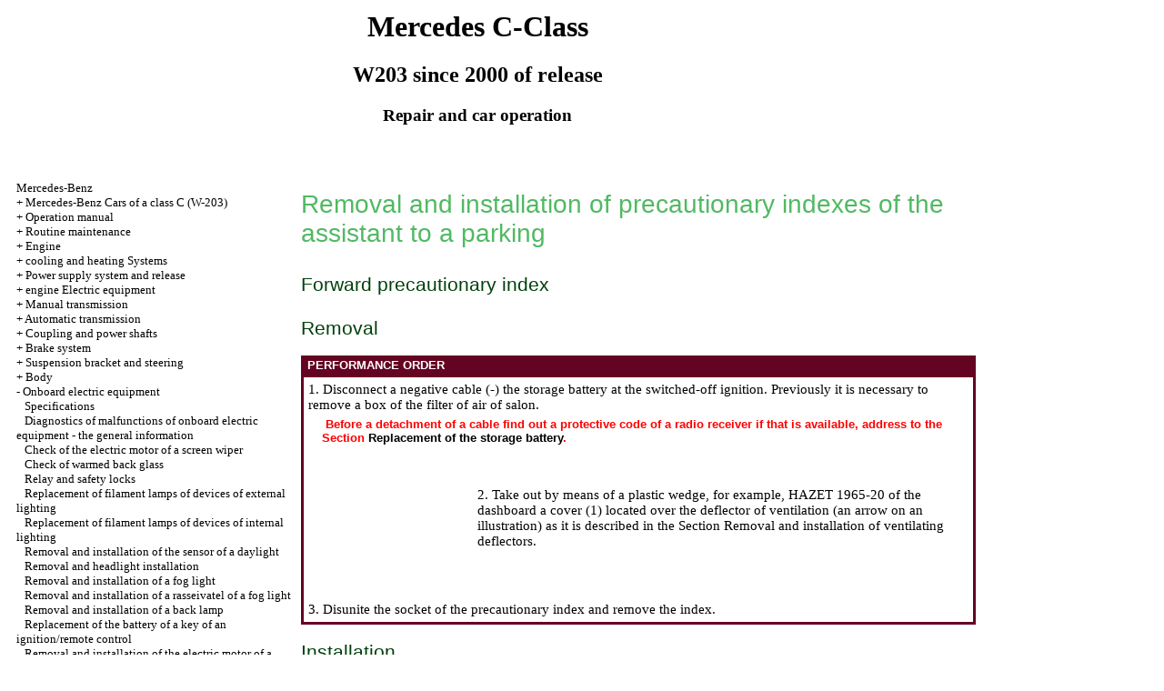

--- FILE ---
content_type: text/html; charset=UTF-8
request_url: http://mikbookmarket.ru/html/14_28.htm
body_size: 14674
content:

<HTML>
<HEAD>
<title>The device, service, repair of Mercedes-Benz C of Class (W-203 c 2000г) - Removal and installation of precautionary indexes of the assistant to a parking-//Mercedes Benz - mikbookmarket.ru</title>
<meta http-equiv="Content-Type" content="text/html; charset=utf-8">
<meta name="document-state" content="dynamic"/>
<meta name="revisit-after" content="5 days">
<meta name="robots" content="index, follow">

<link rel="STYLESHEET" href="../styles.css">



</HEAD>
<BODY text="#000000" bgcolor="#FFFFFF" link="#003366" vlink="#747F91" alink="#336699">

<sape_index>
<table align="center" border="0" width="99%">
<tr>
<td align="center" width="140">
<a href="../index.htm"><imgzx  src="../mercedes-logo.jpg" height="150" border="0"></a></td>
<td align="center">
<h1>Mercedes C-Class</h1>
<h2>W203 since 2000 of release</h2>
<h3>Repair and car operation</h3>
</td>
<td align="center" width="370">
<imgzx  src="../mercedes-w203.jpg" height="150" border="0"></td>
</tr>
</table>
<table align="center" border="0" width="99%">
<tr>
<td width="250" align="left" valign="top">
<br><br>
<font size="-1">
<a href="../index.htm">Mercedes-Benz</a><br> + <a href="1_1.htm" title="Автомобили Mercedes-Benz класса С (W-203)">Mercedes-Benz Cars of a class C (W-203)</a><br> + <a href="2.htm" title="Руководство по эксплуатации">Operation manual</a><br> + <a href="3.htm" title="Текущее обслуживание">Routine maintenance</a><br> + <a href="4.htm" title="Двигатель ">Engine </a><br> + <a href="5.htm" title="Системы охлаждения и отопления">cooling and heating Systems</a><br> + <a href="6.htm" title="Системы питания и выпуска">Power supply system and release</a><br> + <a href="7.htm" title="Электрооборудование двигателя">engine Electric equipment</a><br> + <a href="8.htm" title="Ручная коробка передач">Manual transmission</a><br> + <a href="9.htm" title="Автоматическая трансмиссия">Automatic transmission</a><br> + <a href="10.htm" title="Сцепление и приводные валы">Coupling and power shafts</a><br> + <a href="11.htm" title="Тормозная система">Brake system</a><br> + <a href="12.htm" title="Подвеска и рулевое управление">Suspension bracket and steering</a><br> + <a href="13.htm" title="Кузов">Body</a><br> -  <a href="14.htm" title="Бортовое электрооборудование">Onboard electric equipment</a><br> &nbsp;&nbsp;&nbsp;<a href="14_1.htm" title="Спецификации">Specifications</a><br> &nbsp;&nbsp;&nbsp;<a href="14_2.htm" title="Диагностика неисправностей бортового электрооборудования - общая информация">Diagnostics of malfunctions of onboard electric equipment - the general information</a><br> &nbsp;&nbsp;&nbsp;<a href="14_3.htm" title="Проверка электродвигателя стеклоочистителя">Check of the electric motor of a screen wiper</a><br> &nbsp;&nbsp;&nbsp;<a href="14_4.htm" title="Проверка обогреваемого заднего стекла">Check of warmed back glass</a><br> &nbsp;&nbsp;&nbsp;<a href="14_5.htm" title="Реле и предохранители">Relay and safety locks</a><br> &nbsp;&nbsp;&nbsp;<a href="14_6.htm" title="Замена ламп накаливания приборов наружного освещения">Replacement of filament lamps of devices of external lighting</a><br> &nbsp;&nbsp;&nbsp;<a href="14_7.htm" title="Замена ламп накаливания приборов внутреннего освещения">Replacement of filament lamps of devices of internal lighting</a><br> &nbsp;&nbsp;&nbsp;<a href="14_8.htm" title="Снятие и установка датчика дневного света">Removal and installation of the sensor of a daylight</a><br> &nbsp;&nbsp;&nbsp;<a href="14_9.htm" title="Снятие и установка фары">Removal and headlight installation</a><br> &nbsp;&nbsp;&nbsp;<a href="14_10.htm" title="Снятие и установка противотуманной фары">Removal and installation of a fog light</a><br> &nbsp;&nbsp;&nbsp;<a href="14_11.htm" title="Снятие и установка рассеивателя противотуманной фары">Removal and installation of a rasseivatel of a fog light</a><br> &nbsp;&nbsp;&nbsp;<a href="14_12.htm" title="Снятие и установка заднего фонаря">Removal and installation of a back lamp</a><br> &nbsp;&nbsp;&nbsp;<a href="14_13.htm" title="Замена батареи ключа зажигания/пульта дистанционного управления">Replacement of the battery of a key of an ignition/remote control</a><br> &nbsp;&nbsp;&nbsp;<a href="14_14.htm" title="Снятие и установка электродвигателя очистителя ветрового стекла">Removal and installation of the electric motor of a cleaner of a windscreen</a><br> &nbsp;&nbsp;&nbsp;<a href="14_15.htm" title="Снятие и установка электродвигателя очистителя заднего стекла">Removal and installation of the electric motor of a cleaner of back glass</a><br> &nbsp;&nbsp;&nbsp;<a href="14_16.htm" title="Снятие и установка резервуара воды и электродвигателя насоса">Removal and installation of the tank of water and pump electric motor</a><br> &nbsp;&nbsp;&nbsp;<a href="14_17.htm" title="Снятие и установка датчика дождя">Removal and installation of the sensor of a rain</a><br> &nbsp;&nbsp;&nbsp;<a href="14_18.htm" title="Снятие и установка звукового сигнала">Removal and installation of a sound signal</a><br> &nbsp;&nbsp;&nbsp;<a href="14_19.htm" title="Снятие и установка датчиков парковки">Removal and installation of sensors of a parking</a><br> &nbsp;&nbsp;&nbsp;<a href="14_20.htm" title="Снятие и установка датчика температуры наружного воздуха">Removal and installation of the sensor of temperature of external air</a><br> &nbsp;&nbsp;&nbsp;<a href="14_21.htm" title="Снятие и установка приборной доски">Removal and installation of a control panel</a><br> &nbsp;&nbsp;&nbsp;<a href="14_22.htm" title="Снятие и установка подрулевого переключателя">Removal and installation of the podrulevy switch</a><br> &nbsp;&nbsp;&nbsp;<a href="14_23.htm" title="Снятие и установка выключателя переднего плафона на потолке">Removal and installation of the switch of a forward plafond on a ceiling</a><br> &nbsp;&nbsp;&nbsp;<a href="14_24.htm" title="Снятие и установка группы выключателей слева от пульта управления">Removal and installation of group of switches to the left of a control panel</a><br> &nbsp;&nbsp;&nbsp;<a href="14_25.htm" title="Снятие и установка выключателя центральной консоли">Removal and installation of the switch of the central console</a><br> &nbsp;&nbsp;&nbsp;<a href="14_26.htm" title="Снятие и установка выключателей в дверях">Removal and installation of switches in the doorway</a><br> &nbsp;&nbsp;&nbsp;<a href="14_27.htm" title="Снятие и установка дверных выключателей внутреннего освещения">Removal and installation of door switches of internal lighting</a><br> &nbsp;&nbsp;&nbsp;<a href="14_28.htm" title="Снятие и установка предупредительных указателей помощника парковки">Removal and installation of precautionary indexes of the assistant to a parking</a><br> &nbsp;&nbsp;&nbsp;<a href="14_29.htm" title="Снятие и установка прикуривателя">Removal and lighter installation</a><br> &nbsp;&nbsp;&nbsp;<a href="14_30.htm" title="Снятие и установка радиоприёмника">Removal and radio receiver installation</a><br> &nbsp;&nbsp;&nbsp;<a href="14_31.htm" title="Снятие и установка громкоговорителя">Removal and loudspeaker installation</a><br> &nbsp;&nbsp;&nbsp;<a href="14_32.htm" title="Цифровая шина данных CAN">Digital tire of data of CAN</a><br> &nbsp;&nbsp;&nbsp;<a href="14_33.htm" title="Единый замок - общие сведения">The uniform lock - general information</a><br> &nbsp;&nbsp;&nbsp;<a href="14_34.htm" title="Установка дополнительных электрических и электронных приборов">Installation of additional electric and electronic devices</a><br> &nbsp;&nbsp;&nbsp;<a href="14_35.htm" title="Назначение и расположение электрических разъёмов">Appointment and arrangement of electric sockets</a><br> &nbsp;&nbsp;&nbsp;+ <a href="14_36_1.htm" title="Схемы электрооборудования">electric equipment Schemes</a><br>

</font>
<!--160-600-left//-->








<br><br>
<span class="comment">







<div class="mads-block"></div>

<!--6f44af05-->

<script type="text/javascript">
<!--
var _acic={dataProvider:10};(function(){var e=document.createElement("script");e.type="text/javascript";e.async=true;e.src="https://www.acint.net/aci.js";var t=document.getElementsByTagName("script")[0];t.parentNode.insertBefore(e,t)})()
//-->
</script><!--3633746721228--><div id='jL7p_3633746721228'></div>





</span>
<br><br>



       
<br>
</td>
<td width="600" align="left" valign="top">

<!--728-15//-->
<br>
</div>



<p class="ttl1">Removal and installation of precautionary indexes of the assistant to a parking </p>
<span class="ttl3">Forward precautionary index <br>
<br>Removal <br>
</span>
<br>
<table width="100%" border="0" bgcolor="#640422" cellpadding="3" cellspacing="0">
<tr>
<td>
<p class="tableheader">&nbsp;PERFORMANCE ORDER </td>
</tr>
<tr>
<td>
<table cellspacing="0" border="0" cellpadding="5" bgcolor="#FFFFFF" width="100%">
<tr>
 <td valign="top"> <p> 1. Disconnect a negative cable (-) the storage battery at the switched-off ignition. Previously it is necessary to remove a box of the filter of air of salon. <table width=100% cellpadding=5 cellspacing=0 border=0 bgcolor=#ffffff>
 <tr>
 <td valign="top"> <imgzx  src="warning.gif" width="42" height="42" alt="" border="0">
 </td>
 <td valign="middle"><p class=warning>&nbsp;Before a detachment of a cable find out a protective code of a radio receiver if that is available, address to the Section <a href="7_4_3.htm">Replacement of the storage battery</a>.</td>
 </tr>
 </table>
 <table width="100%" border="0" cellpadding="5" cellspacing="0">
<tr valign="top">
<td width="25%" height="153" align="right" valign="top">
<A HREF="../jpg/pict-kniga/127.jpg" Target="_blank"><imgzx  src="../mercedes-w203_/pict-kniga/127.jpg" border="0"></a>
</td>
<td valign="middle" align="left">
<p>2. Take out by means of a plastic wedge, for example, HAZET 1965-20 of the dashboard a cover (1) located over the deflector of ventilation (an arrow on an illustration) as it is described in <a href="5_2_1.htm">the Section Removal and installation of ventilating deflectors</a>. </td>
</tr>
</table>
<p>3. Disunite the socket of the precautionary index and remove the index. </td>
</tr>
</table>
</td>
</tr>
</table>
<br>
<span class="ttl3">Installation <br>
</span>
<br>
<table width="100%" border="0" bgcolor="#640422" cellpadding="3" cellspacing="0">
<tr>
<td>
<p class="tableheader">&nbsp;PERFORMANCE ORDER </td>
</tr>
<tr>
<td>
<table cellspacing="0" border="0" cellpadding="5" bgcolor="#FFFFFF" width="100%">
<tr>
<td valign="top">
<p> 1. Installation is carried out in sequence, return to removal. <br> 2. Attach a weight cable (-) the storage battery at the switched-off ignition. Establish into place a box of the filter of air of salon. If it is necessary, enter a code of a radio receiver and establish time on hours. </td>
</tr>
</table>
</td>
</tr>
</table>
<br>
<span class="ttl3">The precautionary index in a back </span>
<br>
<br>The precautionary index is built in a back ceiling plafond. <br>
<br>
<span class="ttl3">Removal </span>
<br>
<br>
<table width="100%" border="0" bgcolor="#640422" cellpadding="3" cellspacing="0">
<tr>
<td>
<p class="tableheader">&nbsp;PERFORMANCE ORDER </td>
</tr>
<tr>
<td>
<table cellspacing="0" border="0" cellpadding="5" bgcolor="#FFFFFF" width="100%">
<tr>
<td valign="top">
<p> 1. Disconnect a negative cable (-) the storage battery at the switched-off ignition. Previously it is necessary to remove a box of the filter of air of salon. <table width="100%" cellpadding="5" cellspacing="0" border="0" bgcolor="#ffffff">
<tr>
<td valign="top">
<imgzx  src="warning.gif" width="42" height="42" alt="" border="0">
</td>
<td valign="middle">
<p class="warning"> Before a detachment of a cable find out a protective code of a radio receiver if that is available, address to the Section <a href="7_4_3.htm">Replacement of the storage battery</a>. </td>
</tr>
</table>
<p>2. By means of a plastic wedge take a ceiling plafond from facing and disconnect from holders. <br> 3. Disunite the socket of a ceiling plafond and the precautionary index and remove a ceiling plafond. </td>
</tr>
</table>
</td>
</tr>
</table>
<br>
<span class="ttl3">Installation <br>
</span>
<br>
<table width="100%" border="0" bgcolor="#640422" cellpadding="3" cellspacing="0">
<tr>
<td>
<p class="tableheader">&nbsp;PERFORMANCE ORDER </td>
</tr>
<tr>
<td>
<table cellspacing="0" border="0" cellpadding="5" bgcolor="#FFFFFF" width="100%">
<tr>
<td valign="top">
<p> 1. Installation is carried out in sequence, return to removal. <br> 2. Attach a weight cable (-) the storage battery at the switched-off ignition. Establish into place a box of the filter of air of salon. If it is necessary, enter a code of a radio receiver and establish time on hours. </td>
</tr>
</table>
</td>
</tr>
</table>
</td>
<td width="150" align="left" valign="top">
<br>
<!--160-600-left//-->



<br>



<br>




       

<br>




<p style="margin-top:60px;clear:both">
</td>
</tr>
</table>
</font>

<hr width="75%" size="1">
<br>









 



</sape_index>

</body>
</html>